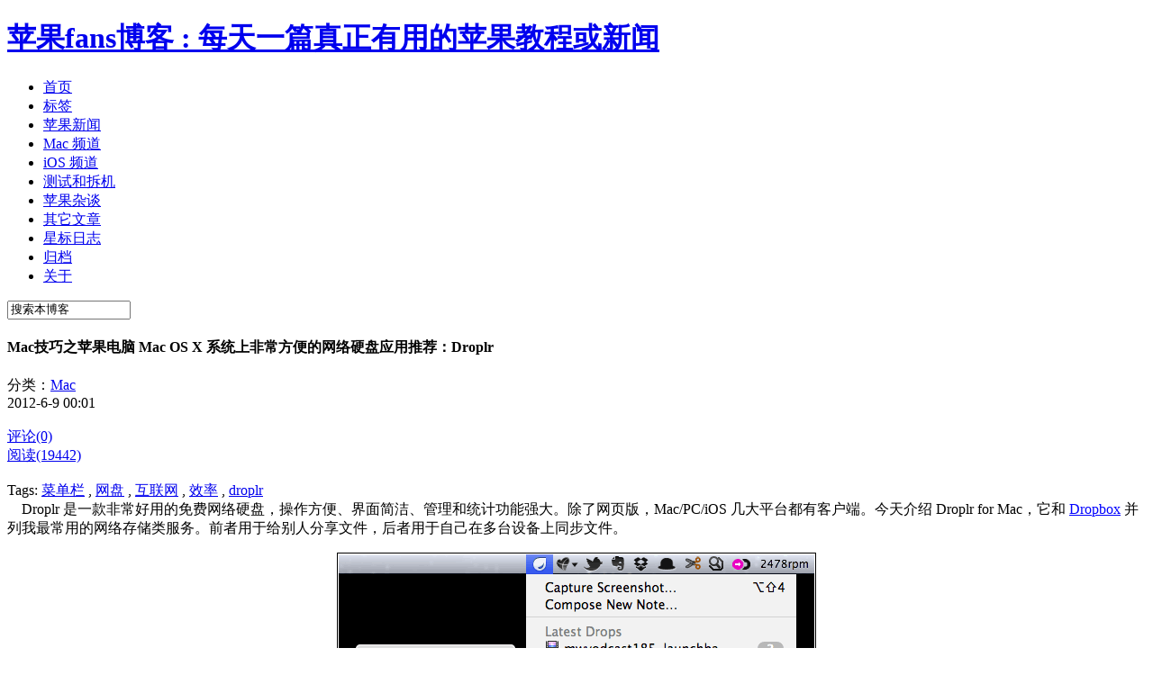

--- FILE ---
content_type: text/html; charset=utf-8
request_url: https://www.mac52ipod.cn/post/mac-os-x-web-disk-client-droplr.php
body_size: 7212
content:
<!DOCTYPE html PUBLIC "-//W3C//DTD XHTML 1.0 Transitional//EN" "http://www.w3.org/TR/xhtml1/DTD/xhtml1-transitional.dtd">
<html xmlns="http://www.w3.org/1999/xhtml" lang="zh-cn">
<head>
<meta http-equiv="Content-Type" content="text/html; charset=UTF-8" />
<meta http-equiv="Content-Language" content="UTF-8" />
<meta content="all" name="robots" />
<meta name="author" content="苹果fans博客" />
<meta name="description" content="&amp;nbsp;&amp;nbsp;&amp;nbsp;&amp;nbsp;Droplr 是一款非常好用的免费网络硬盘，操作方便、界面简洁、管理和统计功能强大。除了网页版，Mac/PC/iOS 几大平台都有客户端。今天介绍 Droplr for Mac，它和 Dropbox 并列我最常用的网络存储类服务。前者用于给别人分享文件，后者用于自己在多台设备上同步文件。[separator]&amp;......苹果fans博客" />
<meta name="keywords" content="菜单栏,网盘,互联网,效率,droplr,Apple,苹果,Mac,iOS,iPod,iPhone,MacOSX,iPad,App,苹果软件,苹果教程" />
<base href="https://www.mac52ipod.cn/" />
<link rel="alternate" title="苹果fans博客" href="feed.php" type="application/rss+xml" />
<link rel="stylesheet" rev="stylesheet" href="template/tmac/styles.css" type="text/css" media="all" />

<title>Mac技巧之苹果电脑 Mac OS X 系统上非常方便的网络硬盘应用推荐：Droplr - 苹果fans博客</title>
<script type="text/javascript" src="images/js/common.js?jsver=2.1.2.0312.0"></script>
<link rel="EditURI" type="application/rsd+xml" title="RSD" href="https://www.mac52ipod.cn/inc/rsd.php" />
<script type="text/javascript" src="lang/zh-cn/jslang.js?jsver=2.1.2.0312.0"></script>
<script type="text/javascript" src="images/js/ajax.js?jsver=2.1.2.0312.0"></script>
<script type="text/javascript" src="images/js/swfobject.js?jsver=2.1.2.0312.0"></script>
<script type="text/javascript">
//<![CDATA[
var moreimagepath="template/tmac/images";
var shutajax=1;
var absbaseurl='https://www.mac52ipod.cn/';
//]]>
</script>
<link title="搜索 苹果fans博客" rel="search"  type="application/opensearchdescription+xml"  href="https://www.mac52ipod.cn/inc/opensearch.php" />

<link rel="shortcut icon" href="/favicon.ico" type="image/x-icon" />

</head>
<body id="pagelocation-mac-os-x-web-disk-client-droplr">
<div id="wrapper">
	<div id="innerWrapper">
		<div id="header">
		<div id="innerHeader">
			<div class="blog-header">
				<h1 class="blog-title"><a href="index.php" title="&amp;nbsp;&amp;nbsp;&amp;nbsp;&amp;nbsp;Droplr 是一款非常好用的免费网络硬盘，操作方便、界面简洁、管理和统计功能强大。除了网页版，Mac/PC/iOS 几大平台都有客户端。今天介绍 Droplr for Mac，它和 Dropbox 并列我最常用的网络存储类服务。前者用于给别人分享文件，后者用于自己在多台设备上同步文件。[separator]&amp;......苹果fans博客">苹果fans博客 : 每天一篇真正有用的苹果教程或新闻</a></h1>
				<!--<div class="blog-desc">做最好的中文苹果博客，每天一到两篇真正有用的苹果教程或苹果新闻  </div>-->
			</div>
			<div id="menu">
				<ul>
					<li><span id="nav_http_3A_2F_2Fwww.mac52ipod.cn"><a href="https://www.mac52ipod.cn" title="Apple苹果fans博客首页"><span id="navitem_http_3A_2F_2Fwww.mac52ipod.cn">首页</span></a></span></li>
<li><span id="nav_tag"><a href="tag.php" ><span id="navitem_tag">标签</span></a></span></li>
<li><span id="nav_http_3A_2F_2Fwww.mac52ipod.cn_2Fgo_2Fcategory_2FApple-News"><a href="https://www.mac52ipod.cn/go.php/category/Apple-News" title="苹果新闻"><span id="navitem_http_3A_2F_2Fwww.mac52ipod.cn_2Fgo_2Fcategory_2FApple-News">苹果新闻</span></a></span></li>
<li><span id="nav_http_3A_2F_2Fwww.mac52ipod.cn_2Fgo_2Fcategory_2FApple-Skill"><a href="https://www.mac52ipod.cn/go.php/category/Apple-Skill" title="苹果电脑使用技巧与教程；苹果电脑常用软件介绍和下载"><span id="navitem_http_3A_2F_2Fwww.mac52ipod.cn_2Fgo_2Fcategory_2FApple-Skill">Mac 频道</span></a></span></li>
<li><span id="nav_http_3A_2F_2Fwww.mac52ipod.cn_2Fgo_2Fcategory_2FiPod-iPhone"><a href="https://www.mac52ipod.cn/go.php/category/iPod-iPhone" title="苹果 iPod、iPhone、iPad 的技巧、软件"><span id="navitem_http_3A_2F_2Fwww.mac52ipod.cn_2Fgo_2Fcategory_2FiPod-iPhone">iOS 频道</span></a></span></li>
<li><span id="nav_http_3A_2F_2Fwww.mac52ipod.cn_2Fgo_2Fcategory_2FApple-Test-Contrast"><a href="https://www.mac52ipod.cn/go.php/category/Apple-Test-Contrast" title="苹果产品对比、测试与拆机"><span id="navitem_http_3A_2F_2Fwww.mac52ipod.cn_2Fgo_2Fcategory_2FApple-Test-Contrast">测试和拆机</span></a></span></li>
<li><span id="nav_http_3A_2F_2Fwww.mac52ipod.cn_2Fgo_2Fcategory_2FOthers-About-Apple"><a href="https://www.mac52ipod.cn/go.php/category/Others-About-Apple" title="苹果历史、知识等等"><span id="navitem_http_3A_2F_2Fwww.mac52ipod.cn_2Fgo_2Fcategory_2FOthers-About-Apple">苹果杂谈</span></a></span></li>
<li><span id="nav_http_3A_2F_2Fwww.mac52ipod.cn_2Fgo_2Fcategory_2FNot-Apple_2F"><a href="https://www.mac52ipod.cn/go.php/category/Not-Apple/" title="和苹果无关的"><span id="navitem_http_3A_2F_2Fwww.mac52ipod.cn_2Fgo_2Fcategory_2FNot-Apple_2F">其它文章</span></a></span></li>
<li><span id="nav_star"><a href="star.php" ><span id="navitem_star">星标日志</span></a></span></li>
<li><span id="nav_archive"><a href="archive.php" ><span id="navitem_archive">归档</span></a></span></li>
<li><span id="nav_http_3A_2F_2Fwww.mac52ipod.cn_2Fpost_2Fabout"><a href="https://www.mac52ipod.cn/post/about.php" title="本博客和本人简介"><span id="navitem_http_3A_2F_2Fwww.mac52ipod.cn_2Fpost_2Fabout">关于</span></a></span></li>
				</ul>
			</div>
			<div class="ss">
<form action="https://www.google.com/cse" target="blank">

<input type="hidden" name="cx" value="013245341888626570285:w4h3rnmivau" />
<input type="text" name="q" size="15" value="搜索本博客" onblur="if (this.value == '') {this.value = '搜索本博客'}" onfocus="if (this.value == '搜索本博客') {this.value = ''}"/>
</form></div>
</div>
		</div>
	    </div>
        <div id="main">
		<div id="mainWrapper">
			<div id="content" class="content">
			    <div id="content-top"></div>
				<div id="innerContent">
					<div class="announce" style="display: none">
						<div class="announce-content">
						
						</div>
					</div>
					<div class="article-top" style="display: none">
						<div class="pages">
							
						</div>
					</div>
					<div class="textbox">

	<div class="textbox-title">
		<h4>
		Mac技巧之苹果电脑 Mac OS X 系统上非常方便的网络硬盘应用推荐：Droplr 
		</h4>
		<div class="textbox-label">
        分类：<a href="go.php/category/Apple-Skill/" title="查看分类： Mac">Mac</a><br> 2012-6-9 00:01<br><!--作者：<a href="go.php/user/1/" target="_blank">bmwmengwei</a>--> <br> <a href="post/mac-os-x-web-disk-client-droplr.php#reply" title="发表您的评论">评论(0)</a> <br> <!--<a href='javascript: void(0);' title="查看引用地址" onclick='showhidediv("tb2523");'>引用(0)</a> |--> <a href="post/mac-os-x-web-disk-client-droplr.php">阅读(19442)</a>   <br><br />
<div class="tags" style="display: block"> 
	</div>Tags:  <a href="tag.php?tag=%25E8%258F%259C%25E5%258D%2595%25E6%25A0%258F" title="Tags:  菜单栏" rel="tag">菜单栏</a> , <a href="tag.php?tag=%25E7%25BD%2591%25E7%259B%2598" title="Tags:  网盘" rel="tag">网盘</a> , <a href="tag.php?tag=%25E4%25BA%2592%25E8%2581%2594%25E7%25BD%2591" title="Tags:  互联网" rel="tag">互联网</a> , <a href="tag.php?tag=%25E6%2595%2588%25E7%258E%2587" title="Tags:  效率" rel="tag">效率</a> , <a href="tag.php?tag=droplr" title="Tags:  droplr" rel="tag">droplr</a></div><span class="text-label-indented"></span>
		
	</div>
	<div id="tb2523" style="display: none;" class="textbox-tburl"><strong>引用功能被关闭了。</strong></div>
	
	<div class="textbox-content" id="zoomtext">
	 	&nbsp;&nbsp;&nbsp;&nbsp;Droplr 是一款非常好用的免费网络硬盘，操作方便、界面简洁、管理和统计功能强大。除了网页版，Mac/PC/iOS 几大平台都有客户端。今天介绍 Droplr for Mac，它和 <u><a href="/post/best-and-fastest-file-cloud-sync-tool-dropbox.php" target="_blank" title="Mac技巧之最快最方便的网络硬盘+文件同步软件：Dropbox（免费+跨平台）"><font color=#0000FF>Dropbox</font></a></u> 并列我最常用的网络存储类服务。前者用于给别人分享文件，后者用于自己在多台设备上同步文件。</p><p style="text-align:center;"><img style="padding:1px;border:1px solid #000" class="insertimage" src="attachment.php?fid=3940" border="0" alt="苹果电脑 Mac OS X 系统上非常方便的网络硬盘应用：Droplr" title="苹果电脑 Mac OS X 系统上非常方便的网络硬盘应用：Droplr" /></p><a name="entrymore"></a><p>&nbsp;&nbsp;&nbsp;&nbsp;图片、文件、文字、网址 …… 不管什么，直接拖拽到Mac 屏幕顶部菜单栏的 Droplr 图标上，就会自动上传储存。上传时 Droplr 图标会有很生动直观的进度显示，完成后还会弹出提示。</p><p>&nbsp;&nbsp;&nbsp;&nbsp;点击 Droplr 图标，除了截屏（直接上传网盘）、打字外，可以看到最近上传的东西。我把压缩包、视频、图片、文字、链接各传了一份，你可以看到显示效果的区别。每个文件右侧的数字，是该文件下载页的浏览量。鼠标划过，可以直接复制下载链接或删除文件。</p><p>&nbsp;&nbsp;&nbsp;&nbsp;所有上传到 Droplr 的文件，下载地址都特别短（d.pr 短网址），便于您向其他人分享。如果是拖进去的是链接，也就相当于把 Droplr 当做网址缩短服务了。</p><p style="text-align:center;"><img style="padding:1px;border:1px solid #000" class="insertimage" src="attachment.php?fid=3941" border="0" alt="苹果电脑 Mac OS X 系统上非常方便的网络硬盘应用：Droplr" title="苹果电脑 Mac OS X 系统上非常方便的网络硬盘应用：Droplr" /></p><p>&nbsp;&nbsp;&nbsp;&nbsp;Droplr 的下载页面非常简洁，如上图所示。如果是视频，下载按钮旁还会多出一个在线播放按钮。如果是纯文字，可以直接在网页显示内容，而不用再下载一个 txt 文件。顶部一行分享按钮，除了邮件和两个兲朝普通人用不了的社交网站，想在网页插入下载链接的话，点 Embed 还能获得代码。</p><p style="text-align:center;"><img style="padding:1px;border:1px solid #000" class="insertimage" src="attachment.php?fid=3942" border="0" alt="苹果电脑 Mac OS X 系统上非常方便的网络硬盘应用：Droplr" title="苹果电脑 Mac OS X 系统上非常方便的网络硬盘应用：Droplr" /></p><p>&nbsp;&nbsp;&nbsp;&nbsp;访问 <u><a href="https://droplr.com" target="_blank" title="Droplr 网页版" rel="nofollow"><font color=#0000FF>https://droplr.com</font></a></u> 或者从客户端那里点击 “Manage Older Drops”，可以进入网页版 Droplr。如上图所示，非常简洁：侧边栏，以前上传的文件被按类型分好类；右侧文件区，顶部一行排序按钮；鼠标点击一个文件，弹出编辑和删除选项；想上传文件，不用点按钮，直接往浏览器里拖拽即可。</p><p>&nbsp;&nbsp;&nbsp;&nbsp;Droplr for Mac 客户端在苹果 Mac App Store 应用商店的下载地址 <u><a href="http://itunes.apple.com/cn/app/id498672703?mt=12" target="_blank" title="Droplr for Mac 客户端在苹果 Mac App Store 应用商店的下载地址" rel="nofollow"><font color=#0000FF>http://itunes.apple.com/cn/app/id498672703?mt=12</font></a></u>，其它平台的客户端，到官网看吧。</p><!-- Added by RelatedTopic, plugin for Bo-Blog 2.0.0 --><div style='clear: both; text-align: left; margin-top: 12px; padding: 5px; margin-bottom: 15px;'><div style='clear: both; text-align: left; margin-top: 12px; padding: 5px; margin-bottom: 15px;'><fieldset style='-moz-border-radius:5px;'><legend><strong>相关日志</strong></legend><div style='padding-left: 7px;'><a href="post/apple-ios-iphone-pomodoro-app-flipo.php">苹果 iPhone 上让你放下手机专心工作/学习的番茄钟 App：Flipo</a><br/><a href="post/apple-mac-macos-app-spaced-customize-menu-bar-icons-items-into-groups.php">Mac技巧之为苹果电脑屏幕顶部菜单栏的图标们分组：Spaced</a><br/><a href="post/apple-mac-macos-app-second-clock-show-a-second-clock-for-a-different-time-zone-in-menu-bar.php">Mac技巧之在苹果电脑屏幕顶部菜单栏显示另一个时区的时钟：Second Clock</a><br/><a href="post/apple-mac-macos-app-menu-bar-spacing-customize-the-gap-between-menu-bar-items.php">Mac技巧之调整苹果电脑屏幕顶部菜单栏里的图标间距：Menu Bar Spacing</a><br/><a href="post/ali-cloud-disk-baidu-netdisk-quark-cloud-disk-thunder-cloud-disk-resource-search-engine.php">Mac技巧之搜索阿里云盘、百度云盘、夸克网盘、迅雷云盘资源：猫狸盘搜</a><br/><a href="post/apple-mac-macos-menu-bar-manager-app-ice-bartender-substitute.php">Mac技巧之 Bartender 平替，折叠隐藏苹果电脑屏幕顶部菜单栏图标的免费软件：Ice </a><br/></fieldset></div></div><!-- RelatedTopic over --> 
	</div>
	<div class="textbox-bottom">
	</div>
	
</div>
<div class="article-top">
	<div class="prev-article"><a href="post/apps-on-apple-wwdc-2012-banner.php" title="上一篇 苹果 WWDC 2012 大会现场横幅海报上出现的 App "><img src="template/tmac/images/toolbar_previous.gif" alt='' border='0'/>苹果 WWDC 2012 大会现场横幅海报上出现的 App </a></div>
	<div class="next-article"><a href="post/apple-wwdc-2012-live-blog.php" title="下一篇 苹果 WWDC 2012 大会直播地址汇总"><img src="template/tmac/images/toolbar_next.gif" alt='' border='0'/>苹果 WWDC 2012 大会直播地址汇总</a></div>
</div>
<div id="commentWrapper" class="comment-wrapper">
	<a name="topreply"></a>
	<div id="addnew"></div>	<div class="comment-pages">
	
	</div>
</div>
<a name="reply"></a>
<div id="commentForm">
  <form name="visitorinput" id="visitorinput" method="post" action="javascript: ajax_submit('addreply');">
  <div class="formbox-comment-title">发表评论</div>
  <div class="formbox-comment-info">
   
   昵称 <input name="v_replier" id="v_replier" type="text" size="20" class="text" value="" />  <a href="login.php?job=register" title="注册">[注册]</a>
   密码 <input name="v_password" id="v_password" type="password" size="20" class="text"  value="" />  游客无需密码 
  <input name="v_repurl" id="v_repurl" type="hidden" size="20" class="text" value="" /> <br/>
   <input name="v_repemail" id="v_repemail" type="hidden" size="20" class="text"  value="" />  
   <div style="padding:5px 0 5px 0;">
    <input name="stat_html" id="stat_html" type="checkbox" value="1" disabled='disabled' /> 打开HTML 
    <input name="stat_ubb" id="stat_ubb" type="checkbox" value="0" onclick="showhidediv('ubbid')"/> 打开UBB 
    <input name="stat_emot" id="stat_emot" type="checkbox" value="0" onclick="showhidediv('emotid')" /> 打开表情 
    <input name="stat_property" id="stat_property" type="checkbox" value="1" onclick="promptreppsw();"/> 隐藏 
    
    <input name="stat_rememberme" id="stat_rememberme" type="checkbox" value="1"  onclick="quickremember();"/>  记住我 
   </div>
  </div>
  <div id="ubbid" class="formbox-comment-ubb" style="display: none;"><script type="text/javascript" src="editor/ubb/ubbeditor_tiny.js"></script><div style="margin: 4px 0px 4px 0px;"><img src="editor/ubb/images/bar.gif" alt=''/> &nbsp;<a href="javascript: bold();"><img border='0' title="粗体" src="editor/ubb/images/bold.gif" alt=''/></a> &nbsp;<a href="javascript: italicize();"><img border='0' title="斜体" src="editor/ubb/images/italic.gif" alt=''/></a> &nbsp;<a href="javascript: underline();"><img border='0' title="下划线" src="editor/ubb/images/underline.gif"  alt=''/></a> &nbsp;<img src="editor/ubb/images/bar.gif" alt=''/> &nbsp;<a href="javascript: image();"><img border='0' title="插入图片" src="editor/ubb/images/insertimage.gif" alt=''/></a> &nbsp;<a href="javascript: hyperlink();"><img border='0' title="插入超链接" src="editor/ubb/images/url.gif" alt=''/></a> &nbsp;<a href="javascript: email();"><img border='0' title="插入邮件地址" src="editor/ubb/images/email.gif"  alt=''/></a> &nbsp;<a href="javascript: quoteme();"><img border='0' title="插入引用文字" src="editor/ubb/images/quote.gif" alt=''/></a></div></div>
  <div id="emotid" class="formbox-comment-smilies" style="display: none;"><div id="smileygroup"><a href="javascript: insertemot('anger');"><img src="images/emot/thumbnail/anger.gif" alt='emot' border='0'/></a><a href="javascript: insertemot('bad');"><img src="images/emot/thumbnail/bad.gif" alt='emot' border='0'/></a><a href="javascript: insertemot('cool');"><img src="images/emot/thumbnail/cool.gif" alt='emot' border='0'/></a><a href="javascript: insertemot('cry');"><img src="images/emot/thumbnail/cry.gif" alt='emot' border='0'/></a><a href="javascript: insertemot('dog');"><img src="images/emot/thumbnail/dog.gif" alt='emot' border='0'/></a><br/></div>
<script type="text/javascript">
//<![CDATA[
var emotgroup = new Array ();
emotgroup[0]='<a href="javascript: insertemot(\'anger\');"><img src="images/emot/thumbnail/anger.gif" alt=\'emot\' border=\'0\'/></a><a href="javascript: insertemot(\'bad\');"><img src="images/emot/thumbnail/bad.gif" alt=\'emot\' border=\'0\'/></a><a href="javascript: insertemot(\'cool\');"><img src="images/emot/thumbnail/cool.gif" alt=\'emot\' border=\'0\'/></a><a href="javascript: insertemot(\'cry\');"><img src="images/emot/thumbnail/cry.gif" alt=\'emot\' border=\'0\'/></a><a href="javascript: insertemot(\'dog\');"><img src="images/emot/thumbnail/dog.gif" alt=\'emot\' border=\'0\'/></a><br/>';
emotgroup[1]='<a href="javascript: insertemot(\'envy\');"><img src="images/emot/thumbnail/envy.gif" alt=\'emot\' border=\'0\'/></a><a href="javascript: insertemot(\'fear\');"><img src="images/emot/thumbnail/fear.gif" alt=\'emot\' border=\'0\'/></a><a href="javascript: insertemot(\'grin\');"><img src="images/emot/thumbnail/grin.gif" alt=\'emot\' border=\'0\'/></a><a href="javascript: insertemot(\'kill\');"><img src="images/emot/thumbnail/kill.gif" alt=\'emot\' border=\'0\'/></a><a href="javascript: insertemot(\'love\');"><img src="images/emot/thumbnail/love.gif" alt=\'emot\' border=\'0\'/></a><br/>';
emotgroup[2]='<a href="javascript: insertemot(\'pig\');"><img src="images/emot/thumbnail/pig.gif" alt=\'emot\' border=\'0\'/></a><a href="javascript: insertemot(\'puke\');"><img src="images/emot/thumbnail/puke.gif" alt=\'emot\' border=\'0\'/></a><a href="javascript: insertemot(\'question\');"><img src="images/emot/thumbnail/question.gif" alt=\'emot\' border=\'0\'/></a><a href="javascript: insertemot(\'shock\');"><img src="images/emot/thumbnail/shock.gif" alt=\'emot\' border=\'0\'/></a><a href="javascript: insertemot(\'shuai\');"><img src="images/emot/thumbnail/shuai.gif" alt=\'emot\' border=\'0\'/></a><br/>';
emotgroup[3]='<a href="javascript: insertemot(\'shy\');"><img src="images/emot/thumbnail/shy.gif" alt=\'emot\' border=\'0\'/></a><a href="javascript: insertemot(\'sleepy\');"><img src="images/emot/thumbnail/sleepy.gif" alt=\'emot\' border=\'0\'/></a><a href="javascript: insertemot(\'smile\');"><img src="images/emot/thumbnail/smile.gif" alt=\'emot\' border=\'0\'/></a><a href="javascript: insertemot(\'smoke\');"><img src="images/emot/thumbnail/smoke.gif" alt=\'emot\' border=\'0\'/></a><a href="javascript: insertemot(\'stupid\');"><img src="images/emot/thumbnail/stupid.gif" alt=\'emot\' border=\'0\'/></a><br/>';
emotgroup[4]='<a href="javascript: insertemot(\'sweat\');"><img src="images/emot/thumbnail/sweat.gif" alt=\'emot\' border=\'0\'/></a><a href="javascript: insertemot(\'thumbdown\');"><img src="images/emot/thumbnail/thumbdown.gif" alt=\'emot\' border=\'0\'/></a><a href="javascript: insertemot(\'unhappy\');"><img src="images/emot/thumbnail/unhappy.gif" alt=\'emot\' border=\'0\'/></a><a href="javascript: insertemot(\'uplook\');"><img src="images/emot/thumbnail/uplook.gif" alt=\'emot\' border=\'0\'/></a><a href="javascript: insertemot(\'zan\');"><img src="images/emot/thumbnail/zan.gif" alt=\'emot\' border=\'0\'/></a><br/>';
emotgroup[5]='';
//]]>
</script>
<div id="smileybuttons"><span class="smileybut"><a href="javascript: turnsmileygroup(0);">1</a></span><span class="smileybut"><a href="javascript: turnsmileygroup(1);">2</a></span><span class="smileybut"><a href="javascript: turnsmileygroup(2);">3</a></span><span class="smileybut"><a href="javascript: turnsmileygroup(3);">4</a></span><span class="smileybut"><a href="javascript: turnsmileygroup(4);">5</a></span><span class="smileybut"><a href="javascript: turnsmileygroup(5);">6</a></span></div></div>
  <!--
  <script type="text/javascript">securitycodejs="验证码 <span id='securityimagearea'><img src='inc/securitycode.php?rand=7564' alt='' title='请输入验证码'/></span> <input name='v_security' id='v_security' type='text' size='4' maxlength='4' class='text' /> 不区分大小写   [<a href=\"javascript: refreshsecuritycode('securityimagearea', 'v_security');\">看不清？</a>]";
  </script>
  -->
  <div class="formbox-comment-content">
  <textarea name="v_content" id="v_content" cols="79" rows="8" onkeydown="ctrlenterkey(event);" onfocus="if (securitycodejs!=null) {document.getElementById('showsecuritycode').innerHTML=securitycodejs; securitycodejs=null;}"></textarea>
  </div>
  <span id="showsecuritycode"></span>
  <input type="hidden" name="v_id" id="v_id" value="2523" /><input type="hidden" name="v_reppsw" id="v_reppsw" value="" />
  <div style="padding: 5px 0 10px 5px;">
   <input type="button" name="btnSubmit" id="btnSubmit" value="提交" class="button" style="width: 50px;" onclick="ajax_submit('addreply'); return false;"/> 
   <input name="reset" id="reset" type="reset" value="重置" class="button" style="width: 50px;"/>
  </div>
  </form>
</div>
					<div class="article-bottom" style="display: none">
						<div class="pages">
							
						</div>
					</div>
				</div>
				<div id="content-bottom"></div>
			</div>
		<div id="sidebar" class="sidebar">
			<div id="innerSidebar">
				<div id="innerSidebarSearch">
			    <div id="search-title"></div>
			    <div id="search-content">
					 <form method="post" action="visit.php">
			            <div><input name="job" type="hidden" value="search" />
			             <input name="searchmethod" type="hidden" value="2" /><a href="https://www.mac52ipod.cn/feed.php" title="RSS订阅源" target="_blank"><img src="template/tmac/images/rss.gif" /></a> 
			             <input name="keyword" type="text" size="27" id="s" class="s" value="请输入关键字搜索" onfocus="this.value=''"/>					 
			             <input name="submit" type="submit" id="searchsubmit" value="搜索" class="button" /> </div>
		              </form>
			    </div>
			    <div id="search-bottom"></div>
			</div>
				<div id="innerSidebarOne">
				<div class="socialmedia">
				<a href="https://www.mac52ipod.cn/feed.php" target="_blank" rel="nofollow"><img src="template/tmac/images/rss.png" alt="RSS">RSS</a>&nbsp;&nbsp;&nbsp;&nbsp;&nbsp;
<a href="https://twitter.com/bmwmengwei
" target="_blank" rel="nofollow"><img src="template/tmac/images/twitter.png" alt="Twitter">Twitter</a>
<br><br>
<a href="http://weibo.com/mac52ipod" target="_blank" rel="nofollow"><img src="template/tmac/images/weibo.png" alt="Sina">新浪微博</a><a href="http://t.qq.com/bmwmengwei" target="_blank" rel="nofollow"><img src="template/tmac/images/email.png" alt="QQT">腾讯微博</a><br><br>
</div>
					<div class="panel">
<h5 onclick='showhidediv("sidebar_announcement");'>如您想转载：</h5>
<div class="panel-content" id="sidebar_announcement" style="display: block">
<span style="color:#e53333;font-size:16px;">请以链接形式注明出处</font>
</div>
<div class="panel-bottom"></div>
</div><div class="panel">
<h5 onclick='showhidediv("sidebar_WeChat");'>微信扫描订阅</h5>
<div class="panel-content" id="sidebar_WeChat" style="display: block">
<a title="苹果fans博客的微信" href="https://www.mac52ipod.cn/post/wechat.php" rel="nofollow" target="_blank"><img src="https://www.mac52ipod.cn/wechat.png" alt="苹果fans博客的微信" title="苹果fans博客的微信" /></a><br><br><p style="text-align:center;"><span style="font-size:16px;">只推送真正有用的苹果内容</font></p>
</div>
<div class="panel-bottom"></div>
</div>
					
				</div>
			</div>
		</div>
		
		</div>
		</biv>
	    </div>
		
		<div style="clear:both;"></div>
		<div id="footer">
			<div id="innerFooter">
					<div id="Copyrightinfo">
						<a href="http://www.apple.com/products/" target="_blank" rel="nofollow">Made on a Mac</a> —— 不支持 IE6 和 1024×768 显示器，我不想为落后买单 —— 有问题多用 Google 和 Wikipedia。<br><br><script type="text/javascript">/*468*15，创建于2012-7-30*/ var cpro_id = 'u1003459';</script><script src="https://cpro.baidu.com/cpro/ui/c.js" type="text/javascript"></script><script type="text/javascript">
var _bdhmProtocol = (("https:" == document.location.protocol) ? " https://" : " http://");
document.write(unescape("%3Cscript src='" + _bdhmProtocol + "hm.baidu.com/h.js%3F4689b7785d59cea031457cd62eb5277a' type='text/javascript'%3E%3C/script%3E"));
</script>
						<div id="processtime">
						</div>
					</div>
			</div>	
		</div>
		
	</div>
	</div>
</div>

<script type="text/javascript">
loadSidebar();
</script>
</body>
</html>